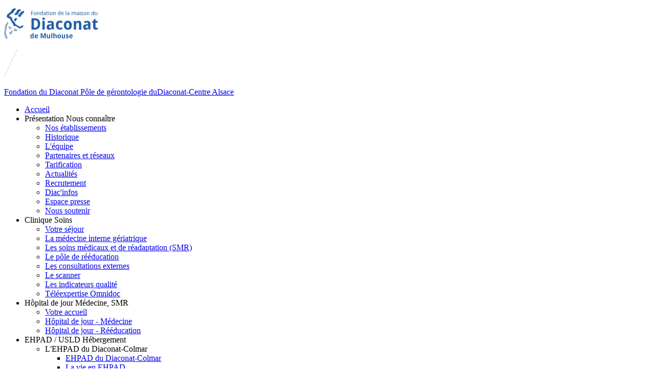

--- FILE ---
content_type: text/html; charset=utf-8
request_url: https://www.diaconat-colmar.fr/clinique-du-diaconat-colmar/le-sejour-en-clinique
body_size: 12145
content:
<!DOCTYPE html>
<html xmlns="http://www.w3.org/1999/xhtml" xml:lang="fr-fr" lang="fr-fr" dir="ltr">
<head>
	<meta charset="utf-8">
	    <meta name="viewport" content="width=device-width, initial-scale=1, shrink-to-fit=no">
	    
	    <link href="https://fonts.googleapis.com/css?family=Droid+Sans:400,400i,700,700i?display=swap" rel="stylesheet">
	    
	    
	    <base href="https://www.diaconat-colmar.fr/clinique-du-diaconat-colmar/le-sejour-en-clinique"/>
	<meta http-equiv="content-type" content="text/html; charset=utf-8"/>
	<title>Le séjour en clinique</title>
	<link type="text/css" rel="stylesheet" href="/cache/plg_system_rsseo/A.3670e5302c4162776d71a8235c242190.css.pagespeed.cf.1IhBiph6gh.css"/>
	<link href="https://www.diaconat-colmar.fr/rechercher?format=opensearch" rel="search" title="Valider Diaconat Colmar" type="application/opensearchdescription+xml"/>
	<script type="application/json" class="joomla-script-options new">{"fa_style_global":"far","csrf.token":"673788ca1ab8fed9d67005ad68dc6d5c","system.paths":{"root":"","base":""},"joomla.jtext":{"JS_OWLCAROUSEL_LEFT_AROW_TITLE":"Naviguer vers la gauche","JS_OWLCAROUSEL_RIGHT_AROW_TITLE":"Naviguer vers la droite","JS_READMORE_OPEN":"Lire la suite","JS_READMORE_CLOSE":"R\u00e9duire"}}</script>
	    
	<link rel="apple-touch-icon" sizes="180x180" href="/templates/ukoo/img/favicon/xapple-touch-icon.png.pagespeed.ic.qMtO5snBuz.webp">
	<link rel="icon" type="image/png" href="/templates/ukoo/img/favicon/xfavicon-32x32.png.pagespeed.ic.S8XLc7Sh5E.webp" sizes="32x32">
	<link rel="icon" type="image/png" href="/templates/ukoo/img/favicon/xfavicon-16x16.png.pagespeed.ic.QDtBitDAzx.webp" sizes="16x16">
	<link rel="manifest" href="/templates/ukoo/img/favicon/manifest.json">
	<link rel="mask-icon" href="/templates/ukoo/img/favicon/safari-pinned-tab.svg" color="#2498d0">
	<link rel="shortcut icon" href="/templates/ukoo/img/favicon/favicon.ico">
	<meta name="msapplication-config" content="/templates/ukoo/img/favicon/browserconfig.xml">
	<meta name="theme-color" content="#2498d0">
	            <noscript>
	        <style type="text/css">[data-aos]{opacity:1!important;transform:translate(0) scale(1)!important}</style>
	    </noscript>
	    
	    
	<script src="/cache/plg_system_rsseo/e3e524e06ef281f9c22720b0bc5c5edb.js" type="text/javascript"></script>
	<script>window.lazySizesConfig=window.lazySizesConfig||{};lazySizesConfig.preloadAfterLoad=true;(function(w,d,s,l,i){w[l]=w[l]||[];w[l].push({'gtm.start':new Date().getTime(),event:'gtm.js'});var f=d.getElementsByTagName(s)[0],j=d.createElement(s),dl=l!='dataLayer'?'&l='+l:'';j.async=true;j.src='https://www.googletagmanager.com/gtm.js?id='+i+dl;f.parentNode.insertBefore(j,f);})(window,document,'script','dataLayer','GTM-M8HKNT2');</script>
</head>
<body class="default -itemid-147 -not-logged -content -article fr-fr">

<noscript><iframe src="https://www.googletagmanager.com/ns.html?id=GTM-M8HKNT2" height="0" width="0" style="display:none;visibility:hidden"></iframe></noscript>

<div id="wrapper-all">
    <div id="header-wrapper" class="w-100">
        <header id="header">
            <div class="container-fluid">
                <div class="row flex-nowrap">
                    <div id="logo" class="col-auto py-3">
                        <a href="https://www.diaconat-colmar.fr/" title="Retour à l'accueil" class="d-md-flex align-items-center">
                            <div class="d-none d-md-flex">
                                <p class="mb-0"><img src="/templates/ukoo/img/svg/logo_fondation.svg" alt="Fondation de la maison du Diaconat de Mulhouse" width="183" height="60"></p>
                                <p class="mb-0"><img src="/templates/ukoo/img/svg/separator.svg" id="logo-separator" width="26" height="55" alt=""/></p>
                            </div>
                            <span class="d-block d-md-none text-secondary">
                                Fondation du <span>Diaconat</span>                            </span>
                            <span class="h3 mb-0">                                <span class=logo-surtitle>Pôle de gérontologie du</span>Diaconat-Centre Alsace                            </span>                        </a>
                    </div>
                                            <div id="main-menu-wrapper" class="d-none d-xxl-flex col-xxl mr-auto">
                            <nav id="main-menu" class="h-100 ml-auto">
    <ul class="nav menu h-100 sf-menu list-unstyled mb-0">
        <li class="item-101 default icon-home"><a href="/" class="icon-home">Accueil</a></li><li class="item-131 divider deeper parent "><span class="separator ">Présentation <span class="d-none d-xxl-block">Nous connaître</span></span>
<ul class="nav-child list-unstyled -level-1"><li class="item-132 "><a href="/presentation/nos-etablissements">Nos établissements</a></li><li class="item-133 "><a href="/presentation/historique">Historique</a></li><li class="item-134 "><a href="/presentation/l-equipe">L'équipe</a></li><li class="item-135 "><a href="/presentation/partenaires-et-reseau">Partenaires et réseaux</a></li><li class="item-918 "><a href="/presentation/tarification">Tarification</a></li><li class="item-136 "><a href="/presentation/actualites">Actualités</a></li><li class="item-137 "><a href="https://fondation-diaconat.recrutement-talents.fr/" target="_blank" rel="noopener noreferrer">Recrutement</a></li><li class="item-138 "><a href="https://www.fondation-diaconat.fr/presentation/diac-infos" target="_blank" rel="noopener noreferrer">Diac'infos</a></li><li class="item-139 "><a href="https://www.fondation-diaconat.fr/presentation/espace-presse" target="_blank" rel="noopener noreferrer">Espace presse</a></li><li class="item-140 "><a href="https://www.fondation-diaconat.fr/nous-soutenir" target="_blank" rel="noopener noreferrer">Nous soutenir</a></li></ul></li><li class="item-141 active divider deeper parent "><span class="separator ">Clinique <span class="d-none d-xxl-block">Soins</span></span>
<ul class="nav-child list-unstyled -level-1"><li class="item-147 current active "><a href="/clinique-du-diaconat-colmar/le-sejour-en-clinique">Votre séjour</a></li><li class="item-142 "><a href="/clinique-du-diaconat-colmar/la-medecine-interne-geriatrique">La médecine interne gériatrique</a></li><li class="item-143 "><a href="/clinique-du-diaconat-colmar/les-soins-medicaux-et-de-readaptation-smr">Les soins médicaux et de réadaptation (SMR)</a></li><li class="item-144 "><a href="/clinique-du-diaconat-colmar/le-pole-de-reeducation">Le pôle de rééducation</a></li><li class="item-146 "><a href="/clinique-du-diaconat-colmar/les-consultations-externes">Les consultations externes</a></li><li class="item-741 "><a href="/clinique-du-diaconat-colmar/scanner">Le scanner</a></li><li class="item-287 "><a href="/clinique-du-diaconat-colmar/indicateurs-qualite">Les indicateurs qualité</a></li><li class="item-757 "><a href="http://omnidoc.fr/diaconat-colmar" target="_blank" rel="noopener noreferrer">Téléexpertise Omnidoc</a></li></ul></li><li class="item-832 divider deeper parent "><span class="separator ">Hôpital de jour <span>Médecine, SMR</span></span>
<ul class="nav-child list-unstyled -level-1"><li class="item-145 "><a href="/hdj/l-hopital-de-jour-hdj">Votre accueil</a></li><li class="item-760 "><a href="/hdj/hdj-medecine">Hôpital de jour - Médecine</a></li><li class="item-759 "><a href="/hdj/hdj-smr">Hôpital de jour - Rééducation</a></li></ul></li><li class="item-152 divider deeper parent "><span class="separator ">EHPAD / USLD <span class="d-none d-xxl-block">Hébergement</span></span>
<ul class="nav-child list-unstyled -level-1"><li class="item-570 divider deeper parent "><span class="separator ">L'EHPAD du Diaconat-Colmar</span>
<ul class="nav-child list-unstyled -level-2"><li class="item-153 "><a href="/ehpad-usld/ehpad-du-diaconat-colmar/l-ehpad-du-diaconat-colmar">EHPAD du Diaconat-Colmar</a></li><li class="item-157 "><a href="/ehpad-usld/ehpad-du-diaconat-colmar/la-vie-en-ehpad">La vie en EHPAD</a></li><li class="item-156 "><a href="/ehpad-usld/ehpad-du-diaconat-colmar/les-conditions-d-admissions">Les conditions d'admissions</a></li><li class="item-780 "><a href="/ehpad-usld/ehpad-du-diaconat-colmar/nos-equipes">Nos équipes</a></li></ul></li><li class="item-572 divider deeper parent "><span class="separator ">L'EHPAD du Home du Florimont</span>
<ul class="nav-child list-unstyled -level-2"><li class="item-166 "><a href="/ehpad-usld/ehpad-hdf/l-ehpad-du-home-du-florimont">EHPAD du Home du Florimont</a></li><li class="item-168 "><a href="/ehpad-usld/ehpad-hdf/la-vie-au-home-du-florimont">La vie au Home du Florimont</a></li><li class="item-167 "><a href="/ehpad-usld/ehpad-hdf/les-conditions-d-admissions-hdf">Les conditions d'admissions</a></li><li class="item-781 "><a href="/ehpad-usld/ehpad-hdf/nos-equipes">Nos équipes</a></li></ul></li><li class="item-154 "><a href="/ehpad-usld/l-unite-de-soins-de-longue-duree-usld">L'unité de soins de longue durée (USLD)</a></li><li class="item-155 "><a href="/ehpad-usld/le-pole-d-activite-et-de-soins-adaptes-pasa">Le pôle d'activité et de soins adaptés (PASA)</a></li></ul></li><li class="item-569 "><a href="/crt">Domicile <span class="d-none d-xxl-block">C.R.T</span></a></li><li class="item-718 divider deeper parent "><span class="separator ">Qualité <span class="d-none d-xxl-block">Engagement</span></span>
<ul class="nav-child list-unstyled -level-1"><li class="item-735 "><a href="/qualite/certification">Certification médecine, SMR, USLD</a></li><li class="item-740 "><a href="/qualite/commissions-et-instances">Commissions et instances</a></li><li class="item-739 "><a href="/qualite/don-d-organes">Don d'organes</a></li><li class="item-737 "><a href="/qualite/droits-des-patients">Droits des patients</a></li><li class="item-734 "><a href="/qualite/developpement-durable">Développement durable</a></li><li class="item-738 "><a href="/qualite/politique-qualite">Politique qualité</a></li></ul></li><li class="item-175 "><a href="/contact-coordonnees">Contact <span class="d-none d-xxl-block">Coordonnées</span></a></li></ul>
</nav>

                        </div>
                                        <div id="header-toolbar" class="col col-xxl-auto mb-0 d-flex align-items-center justify-content-end">
                                                    <div class="module -mod-search -mod-93"><div class="content"><div class="btn-group">
    <a id="search-button" type="button" class="dropdown-toggle" data-toggle="dropdown" aria-haspopup="true" aria-expanded="false">
        <i class="far fa-search align-middle fa-lg text-secondary"></i>
    </a>
    <div id="dropdown-search" class="dropdown-menu dropdown-menu-right border-0 bg-transparent">
        <form action="/clinique-du-diaconat-colmar/le-sejour-en-clinique" method="post">
                                        <label class="sr-only">Rechercher sur le site...</label>
                <input name="searchword" id="mod-search-searchword-93" type="text" class="form-control" placeholder="Rechercher sur le site..." maxlength="200"/>
                
            <input type="hidden" name="task" value="search"/>
            <input type="hidden" name="option" value="com_search"/>
            <input type="hidden" name="Itemid" value="181"/>
        </form>
    </div>
</div>


</div></div><div class="module -mod-custom -mod-108"><div class="content"><p><a href="https://www.helloasso.com/associations/fondation-de-la-maison-du-diaconat-de-mulhouse/formulaires/1" id="btn-support" class="btn btn-primary btn-pink my-1 mr-2"> <img src="[data-uri]" srcset="/images/accueil/icon_support2x.png 2x" alt="Icône soutien"/> <span>Nous soutenir</span> </a></p></div></div>
                                                <div class="menu d-xxl-none ml-4">
                            <a href="#main-menu-mobile" class="d-block text-secondary" aria-label="Ouvrir le menu"><i class="far fa-bars fa-2x"></i></a>
                        </div>
                    </div>
                </div>
            </div>
        </header>
    </div>
    <div id="content-wrapper">
                    <div id="intro-wrapper" class="d-flex align-items-center align-items-lg-end position-relative -without-img">
                                <div id="intro" class="container position-relative py-5">
                    <div class="row">
                        <div class="col">
                                                            <div id="breadcrumbs-wrapper" class="d-none d-sm-block">
                                    
<nav aria-label="breadcrumb" class="mb-3">
    <ol itemscope itemtype="https://schema.org/BreadcrumbList" class="breadcrumb mb-0 ">
        
                        <li itemprop="itemListElement" itemscope itemtype="https://schema.org/ListItem" class="breadcrumb-item"><a itemprop="item" href="/"><span itemprop="name">Accueil</span></a>
                                        <meta itemprop="position" content="1">
                </li>
                            <li itemprop="itemListElement" itemscope itemtype="https://schema.org/ListItem" class="breadcrumb-item"><span itemprop="name">Clinique <span class="d-none">Soins</span></span>
                                        <meta itemprop="position" content="2">
                </li>
                            <li itemprop="itemListElement" itemscope itemtype="https://schema.org/ListItem" class="breadcrumb-item font-weight-bold active" aria-current="page"><span itemprop="name">Votre séjour</span>
                    <meta itemprop="position" content="3">
                </li>
                </ol>
</nav>

                                </div>
                                                    </div>
                    </div>
                </div>
            </div>
                        <div id="main-wrapper" class="py-4 py-lg-5">
            <div id="main" class="container">
                <div class="row">
                    <main class="col-12 col-lg-8 order-1">
                        
                                                
<div id="system-message-container">
	</div>

                        <section class="article">
            <header>
            <h1>Le séjour en clinique</h1>
                    </header>
    
    

    
    <div id="accordionFae" class="accordion">
<div class="card">
<div id="headingOne" class="card-header">
<h2 class="h4 mb-0"><a type="button" data-toggle="collapse" data-target="#collapseOne" aria-expanded="true" aria-controls="collapseOne">Les visites</a></h2>
</div>
<div id="collapseOne" class="collapse show" aria-labelledby="headingOne" data-parent="#accordionFae">
<div class="card-body">
<p>Les visites sont autorisées pendant un créneau horaire dédié : <strong>de 13h30 à 19h</strong>. L’entrée est libre d’accès aux visiteurs. Les enfants de tous âges sont autorisés à rendre visite à leurs proches.</p>
<ul>
<li>Selon la situation sanitaire, le port du masque peut être obligatoire dans l’enceinte de nos établissements (à partir de l'âge de 6 ans).</li>
<li>Nous vous invitons à réaliser une hygiène des mains dès l'arrivée dans l'établissement.</li>
</ul>
<p>Nous insistons sur le respect de ces mesures et savons compter sur vous pour leur bonne application.</p>
</div>
</div>
</div>
<div class="card">
<div id="headingTwo" class="card-header">
<h2 class="h4 mb-0"><a type="button" data-toggle="collapse" data-target="#collapseTwo" aria-expanded="false" aria-controls="collapseTwo">En pratique</a></h2>
</div>
<div id="collapseTwo" class="collapse" aria-labelledby="headingTwo" data-parent="#accordionFae">
<div class="card-body">
<h3 class="mt-4"><i class="far fa-bed mr-2"></i>Chambres</h3>
<p>Les chambres en régime commun comportent 2 lits et sont sans supplément. Vous pouvez opter pour une chambre individuelle (régime particulier) : elles sont attribuées en fonction des disponibilités moyennant un supplément (non pris en charge par l’assurance maladie mais peut être pris en charge par votre mutuelle en partie ou en totalité).</p>
<h3><i class="far fa-phone mr-2"></i>Téléphone</h3>
<p>Cette prestation payante se fait à votre demande auprès de l’accueil principal du lundi au vendredi de 7h30 à 12h15 puis de 13h à 18h30 moyennant un versement de 10€. Ce montant non restituable comprend 5€ de mise en service de la ligne ainsi que 5€ de crédit de communication.</p>
<h3 class="mt-4"><i class="far fa-tv mr-2"></i>Télévisions</h3>
<p>Cette prestation payante se fait à votre demande auprès de l’accueil principal du lundi au vendredi de 7h30 à 12h15 puis de 13h à 18h30. En dehors de ces périodes une ouverture temporaire pourra être effectuée. Si votre abonnement prend fin un samedi ou la veille d’un jour férié, pensez à le prolonger au préalable auprès de l’accueil principal. Les informations pratiques qui concernent l'établissement sont accessibles sur la télévision gratuitement. Demandez la télécommande au personnel soignant.</p>
<h3><i class="far fa-apple alt mr-2"></i>Distributeurs automatiques</h3>
<p>Un distributeur de boissons est situé dans la grande salle de restauration au rez-de-chaussée.</p>
<h3><i class="far fa-user friends mr-2"></i>Prestation accompagnant</h3>
<p>En concertation avec le cadre de santé du service, certains patients peuvent bénéficier de la présence d’une personne accompagnante pendant la nuit. Vous pouvez vous renseigner auprès du service des admissions pour connaitre les tarifs.</p>
</div>
</div>
</div>
<div class="card">
<div id="headingThree" class="card-header">
<h2 class="h4 mb-0"><a type="button" data-toggle="collapse" data-target="#collapseThree" aria-expanded="false" aria-controls="collapseThree">La liberté de culte</a></h2>
</div>
<div id="collapseThree" class="collapse" aria-labelledby="headingThree" data-parent="#accordionFae">
<div class="card-body">
<h3><i class="far fa-hands mr-2"></i>La liberté de culte</h3>
<p>Les patients sont libres de pratiquer leurs choix culturels. À cet effet, nous respectons les signes religieux, rites et pratiques.</p>
<h3 class="mt-4"><i class="far fa-users mr-2"></i>Les aumôneries</h3>
<p>Les aumôniers catholiques et protestants forment une équipe compétente et expérimentée à votre disposition dans le respect des besoins et des désirs de chacun : présence, écoute, accompagnement dans une recherche spirituelle et/ou religieuse, célébrations de rites religieux (prières, sacrements, célébrations…)</p>
<p>À tout moment, vous pouvez faire appel à l’un de ses membres en vous adressant à l’équipe soignante. N’hésitez pas à les contacter, ils sont là pour vous !</p>
<h3 class="mt-4"><i class="far fa-pray mr-2"></i>Les cultes</h3>
<p>Voici le calendrier des célébrations :</p>
<ul>
<ul>
<li>Messe tous les premiers jeudis à 14h.</li>
<li>Culte tous les derniers vendredis à 14h.</li>
</ul>
</ul>
</div>
</div>
</div>
<div class="card">
<div id="headingFour" class="card-header">
<h2 class="h4 mb-0"><a type="button" class="collapsed" data-toggle="collapse" data-target="#collapseFour" aria-expanded="false" aria-controls="collapseFour">La vie collective au quotidien</a></h2>
</div>
<div id="collapseFour" class="collapse" aria-labelledby="headingFour" data-parent="#accordionFae">
<div class="card-body">
<h3 class="mt-4"><i class="far fa-users mr-2"></i>Les espaces intérieurs et extérieurs</h3>
<p>Les espaces ont été conçus de manière à multiplier et diversifier les possibilités de rencontres. Ainsi les grandes pièces à vivre cohabitent avec des lieux plus intimes, favorisant les échanges de petits groupes.</p>
<p>De grands espaces extérieurs, jardins, terrasses, ont été aménagés afin de permettre aux résident de profiter de lieux de repos, de promenade ou d’exercices dans un cadre verdoyant et ce, dans les meilleures conditions de sécurité.</p>
<h3 class="mt-4"><i class="far fa-check mr-2"></i>Le respect de l’intimité</h3>
<p>Nous veillons à respecter l’intimité en :</p>
<ul>
<li>Limitant l’entrée dans espace privatif du résident sans son consentement par l’utilisation de clés ou de badges.</li>
<li>Aménageant les chambres doubles de manière à préserver le mieux possible l’intimité de chacun.</li>
<li>Veillant à respecter le droit à une correspondance orale et écrite en toute confidentialité.</li>
</ul>
<h3 class="mt-4"><i class="far fa-check mr-2"></i>La liberté d’aller et venir</h3>
<p>Notre volonté est de prendre en compte l’équilibre nécessaire entre obligations de sécurité et respect de la liberté des résidents.</p>
<p>Ainsi, nous mesurons avec le résident et ses proches les risques potentiels liés à sa liberté d’aller et venir et inscrivons cette réflexion dans le contrat de séjour.</p>
<h3 class="mt-4"><i class="far fa-mask mr-2"></i>La non-divulgation de votre présence</h3>
<p>Vous avez la possibilité, au moment de votre admission, de demander que votre hébergement revête un caractère privé en demandant la non-divulgation de votre présence dans l’établissement.</p>
<p>Dans le cas d’une telle demande, le nom n’apparaîtra pas sur la porte de votre chambre et l’ensemble du personnel soignant et administratif en sera informé.</p>
<h3 class="mt-4"><i class="far fa-shield mr-2"></i>Sécurité des personnes et des biens</h3>
<p>L’établissement et les lieux d’hébergement sont non-fumeurs. Il vous est demandé d’utiliser les espaces extérieurs réservés à cet effet.</p>
<p>En cas d’alerte incendie, il vous est demandé de respecter scrupuleusement les consignes données par le personnel.</p>
<h3 class="mt-4"><i class="far fa-check mr-2"></i>La protection des personnes et des biens</h3>
<p>Certaines personnes âgées entrant en institution présentent des déficiences générant des handicaps altérant l’autonomie physique et parfois psychique. La loi prévoit dans ces cas différentes mesures de protections. Ces mesures sont graduelles et vont de la sauvegarde de justice à la tutelle.</p>
<p>D’autre part, l’institution est amenée à recueillir le consentement du résident par la signature d'un contrat de séjour, lors de son admission. Ce consentement se veut sincère et éclairé dans une démarche bientraitance. Au cas où ce consentement ne pourrait être exprimé par le résident, du fait de sa dépendance, il devra être exprimé par le représentant légal, ou la personne désignée.</p>
<h3 class="mt-4"><i class="far fa-book-open mr-2"></i>Journal</h3>
<p>Le journal du jour (les DNA et l’Alsace) est en vente à l’accueil de l’établissement.</p>
<p>Vous avez également la possibilité de le faire suivre vos abonnements presse papier. Il sera nécessaire de procéder à votre changement d’adresse et le journal vous parviendra dans le service.</p>
<h3 class="mt-4"><i class="far fa-cut mr-2"></i>Le coiffeur</h3>
<p>L’établissement dispose d’un carnet d’adresses de coiffeurs. Plusieurs coiffeurs professionnels se déplacent sur site et exerce dans l’espace coiffure située au rez-de-chaussée. Les rendez-vous se prennent auprès de l’accueil.</p>
<p>Si votre coiffeur effectue des prestations à domicile, vous avez la possibilité de garder le vôtre. Nous vous demanderons d’informer au préalable l’accueil de l’établissement.</p>
<h3 class="mt-4"><i class="far fa-stethoscope mr-2"></i>Podologue</h3>
<p>Un podologue intervient une fois tous les quinze jours. Les rendez-vous sont pris auprès de l’assistante administrative (03 89 21 22 34 ou <span id="cloakad94259635f504fe495155aa12a00862">Cette adresse e-mail est protégée contre les robots spammeurs. Vous devez activer le JavaScript pour la visualiser.</span><script type='text/javascript'>document.getElementById('cloakad94259635f504fe495155aa12a00862').innerHTML='';var prefix='&#109;a'+'i&#108;'+'&#116;o';var path='hr'+'ef'+'=';var addyad94259635f504fe495155aa12a00862='s&#101;cr&#101;t&#97;r&#105;&#97;t.&#101;hp&#97;d'+'&#64;';addyad94259635f504fe495155aa12a00862=addyad94259635f504fe495155aa12a00862+'d&#105;&#97;c&#111;n&#97;t-m&#117;lh&#111;&#117;s&#101;'+'&#46;'+'fr';var addy_textad94259635f504fe495155aa12a00862='s&#101;cr&#101;t&#97;r&#105;&#97;t.&#101;hp&#97;d'+'&#64;'+'d&#105;&#97;c&#111;n&#97;t-m&#117;lh&#111;&#117;s&#101;'+'&#46;'+'fr';document.getElementById('cloakad94259635f504fe495155aa12a00862').innerHTML+='<a '+path+'\''+prefix+':'+addyad94259635f504fe495155aa12a00862+'\'>'+addy_textad94259635f504fe495155aa12a00862+'<\/a>';</script>).</p>
<h3 class="mt-4"><i class="far fa-tshirt mr-2"></i>Linge</h3>
<p>Le linge hôtelier (draps, serviettes de toilette…) nécessaire au séjour est fourni et entretenu par l’établissement. Aucun supplément n’est à prévoir, la prestation est incluse.</p>
<p>Le linge personnel doit quant à lui être régulièrement renouvelé. L’entretien de ces affaires peut être assuré par une société extérieure (cette prestation est payante), vous avez toutefois la possibilité de vous en occuper si vous le souhaitez.</p>
</div>
</div>
</div>
<div class="card">
<div id="headingFive" class="card-header">
<h2 class="h4 mb-0"><a type="button" class="collapsed" data-toggle="collapse" data-target="#collapseFive" aria-expanded="false" aria-controls="collapseFive">Hôtellerie</a></h2>
</div>
<div id="collapseFive" class="collapse" aria-labelledby="headingFive" data-parent="#accordionFae">
<div class="card-body">
<h3><i class="far fa-tshirt mr-2"></i>Le linge</h3>
<p>Composition minimum de votre garde-robe.</p>
<div class="row my-4 my-md-5">
<div class="col-md-6">
<h3 class="-title-decoration"><i class="far fa-female mr-2"></i>Madame</h3>
<ul class="my-3 my-md-4">
<li><strong>1</strong> veste ou manteau</li>
<li><strong>4</strong> robes, jupes et chemisiers ou pantalons</li>
<li><strong>2</strong> gilets</li>
<li><strong>3</strong> pulls</li>
<li><strong>6</strong> culottes</li>
<li><strong>5</strong> pyjamas ou Chemises de nuit</li>
<li><strong>1</strong> peignoir</li>
<li><strong>2</strong> robes de chambre (été, hiver)</li>
<li><strong>4</strong> tricots de corps (sauf Thermolactyl)</li>
<li><strong>7</strong> collants, mi-bas</li>
<li><strong>7</strong> gants de toilette</li>
<li><strong>1</strong> paire de chaussons</li>
<li><strong>2</strong> paires de chaussures (été, hiver)</li>
<li><strong>1</strong> valisette (en cas d'hospitalisation)</li>
</ul>
</div>
<div class="col-md-6">
<h3 class="-title-decoration"><i class="far fa-male mr-2"></i>Monsieur</h3>
<ul class="my-3 my-md-4">
<li><strong>1</strong> veste ou manteau</li>
<li><strong>4</strong> pantalons (hiver et été)</li>
<li><strong>4</strong> chemises ou polos</li>
<li><strong>2</strong> gilets</li>
<li><strong>2</strong> pulls</li>
<li><strong>6</strong> slips ou caleçons</li>
<li><strong>5</strong> pyjamas</li>
<li><strong>1</strong> peignoir</li>
<li><strong>4</strong> tricots de corps (sauf Thermolactyl)</li>
<li><strong>7</strong> paires de chaussettes</li>
<li><strong>7</strong> gants de toilette</li>
<li><strong>1</strong> paire de chaussons</li>
<li><strong>2</strong> paires de chaussures (été, hiver)</li>
<li><strong>1</strong> valisette (en cas d'hospitalisation)</li>
</ul>
</div>
</div>
<p>Le linge hôtelier (draps, serviettes de toilette…) nécessaire au séjour est fourni et entretenu par l’établissement. Aucun supplément n’est à prévoir, la prestation est incluse.</p>
<p>Le linge personnel doit quant à lui être régulièrement renouvelé. Le marquage de tous les vêtements et les affaires de toilettes est réalisé par le prestataire avec des produits résistants au lavage. L’entretien de ces affaires peut être assuré par une société extérieure (cette prestation est payante), vous avez toutefois la possibilité de vous en occuper si vous le souhaitez.</p>
<h3 class="mt-4"><i class="far fa-info-circle mr-2"></i>Conseils pour ne rien oublier dans votre trousse de toilette :</h3>
<ul class="-list-cut my-3 my-md-4">
<li><strong>1</strong> brosse à cheveux</li>
<li><strong>1</strong> peigne</li>
<li><strong>1</strong> savon</li>
<li><strong>1</strong> shampoing</li>
<li><strong>1</strong> gel douche</li>
<li><strong>1</strong> brosse à dents</li>
<li><strong>1</strong> dentifrice</li>
<li><strong>1</strong> lait pour le corps</li>
<li><strong>1</strong> coupe-ongles</li>
<li><strong>1</strong> sèche-cheveux pour les dames</li>
<li><strong>1</strong> matériel de rasage pour les messieurs.</li>
</ul>
<h3 class="mt-4"><i class="far fa-utensils mr-2"></i>Les repas</h3>
<p>Le petit déjeuner est servi à partir de 7 heures, en chambre ou au restaurant. Les repas sont servis dans le restaurant</p>
<ul>
<li>Le déjeuner est servi à partir de 11h30</li>
<li>Le dîner est servi à partir de 17h45</li>
</ul>
<p>Les menus de la semaine sont affichés dans chaque service. Un plat de substitution est prévu si le menu proposé ne devait pas convenir.</p>
<p>Un membre de la famille ou un proche a la possibilité de partager un moment de convivialité avec le patient autour d’un repas. Pour ce faire, l’accompagnant doit s’acquitter du montant de la prestation auprès du standard de l’établissement et donner à l’infirmière de l’unité le ticket de réservation la veille du jour de la prestation. Les repas des invités seront servis dans la salle à manger dans la mesure des places disponibles.</p>
</div>
</div>
</div>
</div> 
    

    
    </section>
                                                
                    </main>
                                            <aside id="aside" class="col col-lg-4 order-2 mt-4 mt-lg-0">
                            <div class="module -mod-menu -mod-104"><h3 class="module-title h3 -title-decoration">Naviguer dans cette rubrique</h3></div><div class="module -mod-custom -mod-110 -primary"><h3 class="module-title h3 -title-decoration">Livret d'accueil du patient</h3><div class="content"><p>Nous vous invitons à consulter en ligne votre livret d'accueil.</p>
<p class="mb-0"><a href="/images/pdf/livret_daccueil_DC_patients.pdf"><i class="far fa-plus mr-2"></i>&nbsp;Livret d'accueil du patient</a></p></div></div>
                        </aside>
                                    </div>
            </div>
        </div>
            </div>
    <footer id="footer">
        <div class="container">
                            <div class="module -mod-diaconat-network -mod-94"><div class="content">
<div class="row justify-content-center">
    <div class="col-md-6 col-lg mb-3 mb-lg-0">
        <p class="mb-0">
            <a class="btn btn-lg btn-outline-light d-flex justify-content-between align-items-center -no-svg" href="https://www.fondation-diaconat.fr/" target="_blank" rel="noopener">La Fondation du Diaconat                <i class="far fa-angle-right"></i></a>
        </p>
    </div>
    <div class="col-md-6 col-lg mb-3 mb-lg-0">
        <label class="sr-only">Établissements de la Fondation</label>
        <select class="custom-select custom-select-lg" onchange="window.open(this.value);">
            <option disabled selected>Établissements de la Fondation<i class="fas fa-caret-down"></i></option>
                            <option value="https://www.association-appuis.fr/">AppuiSolidarités</option>
                            <option value="https://www.diaconat-colmar.fr/crt">Centre de Ressources Territorial (CRT)</option>
                            <option value="https://www.diaconat-mulhouse.fr">Clinique du Diaconat-Roosevelt</option>
                            <option value="https://www.diaconat-mulhouse.fr">Clinique du Diaconat-Fonderie</option>
                            <option value="https://www.stjean-sentheim.fr">CSMR Saint-Jean</option>
                            <option value="https://www.chateau-walk.fr">Château Walk</option>
                            <option value="/domisoins">Domisoins Vieux-Thann</option>
                            <option value="/domisoins">Domisoins Guebwiller</option>
                            <option value="/ehpad-les-chevrets">EHPAD Les Chevrets</option>
                            <option value="http://www.les-violettes.fr/">EHPAD Les Violettes</option>
                            <option value="https://www.lesmolenes.fr/">EHPAD Les Molènes</option>
                            <option value="https://www.diaconat-colmar.fr/ehpad-usld/ehpad-nda/presentation-ehpad-nda">EHPAD Notre Dame des Apôtres</option>
                            <option value="https://www.foyer-adolescent.fr">Foyer d’Actions Educatives</option>
                            <option value="https://www.diaconat-colmar.fr/ehpad-usld/ehpad-hdf/l-ehpad-du-home-du-florimont">Home du Florimont</option>
                            <option value="https://www.hopital-schweitzer.fr">Hôpital Schweitzer</option>
                            <option value="https://www.diaconat-formation.fr/lieux-formation/ingwiller/">Institut de formation du Neuenberg</option>
                            <option value="https://www.diaconat-formation.fr/lieux-formation/colmar/">Institut de formation du Diaconat Centre-Alsace</option>
                            <option value="https://www.diaconat-formation.fr/lieux-formation/altkirch/">Institut de formation du Diaconat-Altkirch </option>
                            <option value="https://www.diaconat-formation.fr/lieux-formation/mulhouse/">Institut de formation du Diaconat-Roosevelt</option>
                            <option value="https://www.diaconat-formation.fr/lieux-formation/saint-louis/">Institut de formation du Diaconat-Saint-Louis </option>
                            <option value="https://www.diaconat-formation.fr/devenir-ide/ifsi-mulhouse/">Institut de formation en soins infirmiers</option>
                            <option value="https://www.diaconat-laboratoire.fr/laboratoires-roosevelt-fonderie/diaconat-roosevelt">Laboratoire de biologie médicale du Diaconat-Roosevelt</option>
                            <option value="https://www.diaconat-laboratoire.fr/laboratoires-roosevelt-fonderie/diaconat-fonderie">Laboratoire de biologie médicale du Diaconat-Fonderie</option>
                            <option value="https://www.diaconat-laboratoire.fr/laboratoires-roosevelt-fonderie/labo-has">Laboratoire de l'hôpital Schweitzer</option>
                            <option value="https://www.neuenberg.fr/">Le Neuenberg</option>
                            <option value="https://www.maternite-schweitzer.com/">Maternité de l'hôpital Schweitzer</option>
                            <option value="https://www.maternite-fonderie.com/">Maternité Diaconat-Fonderie</option>
                            <option value="/mecs-villa-des-roses">MECS Villa des Roses</option>
                            <option value="https://www.fondation-diaconat.fr/pole-solidarites-adultes-et-familles">Pôle Solidarités Adultes et Familles</option>
                            <option value="https://www.st-joseph-giromagny.fr/">Résidence Saint Joseph</option>
                            <option value="https://www.diaconat-social.fr/samna-haguenau-2/samna-haguenau/missions-objectifs">SAMNA JM.D’Aubigné</option>
                            <option value="https://www.diaconat-social.fr/samna-haguenau-2/samna-strasbourg/missions-objectifs">SAMNA A.Hautval</option>
                            <option value="https://www.diaconat-usicar.fr/">Unité de Suivi des Insuffisants Cardiaques (USICAR)</option>
                    </select>
    </div>
    <div class="col-md-6 col-lg">
        <label class="sr-only">Établissements partenaires</label>
        <select class="custom-select custom-select-lg" onchange="window.open(this.value);">
            <option disabled selected>Établissements partenaires<i class="fas fa-caret-down"></i></option>
                            <option value="https://www.lairemomes.fr">Aire Mômes</option>
                            <option value="http://www.alsaseniors.fr">Alsa’Seniors</option>
                            <option value="https://www.aphvn.fr">APH Vosges du Nord</option>
                            <option value="https://www.asad.alsace/">Association de Soins et d'Aide à Domicile (ASAD)</option>
                            <option value="https://www.diaconat-mulhouse.fr/centre-de-soins-non-programmes-csnp/">Centre de Soins Non-Programmés (CSNP)</option>
                            <option value="https://www.lavoisier-brustlein.org">CSC Lavoisier-Brustlein</option>
                            <option value="https://www.fondation-diaconat.fr/poles/pole/politique-de-partenariats">Clinique Européenne de Casablanca</option>
                            <option value="https://www.fondation-diaconat.fr/poles/pole/politique-de-partenariats">Crèche de la Porte Haute</option>
                            <option value="https://pourvous.croix-rouge.fr/centre-de-sante-infirmier-de-drulingen">Croix Rouge Française – Centre de soins infirmiers de Drulingen</option>
                            <option value="https://pourvous.croix-rouge.fr/service-de-soins-infirmiers-domicile-de-drulingen">Croix Rouge Française – SSIAD de Drulingen</option>
                            <option value="https://pourvous.croix-rouge.fr/service-de-soins-infirmiers-domicile-du-bas-rhin-antenne-de-barr">Croix Rouge Française – SSIAD de Gertwiller (antenne de Barr)</option>
                            <option value="https://www.diaverum.com/fr-FR/Clinic-container/France/Mulhouse/Centre-de-Dialyse-Diaverum-Mulhouse/">DIAVERUM</option>
                            <option value="https://foyer-duparc.fr/">EHPAD Le Foyer du parc</option>
                            <option value="https://ehpad-missionsafricaines.fr/">EHPAD Missions Africaines</option>
                            <option value="https://www.hochstatt.fr/-uvre-schyrr.htm">EHPAD Œuvre Schyrr</option>
                            <option value="http://www.pere-faller.fr/">EHPAD Père Faller</option>
                            <option value="http://www.lesequoia.fr/accueil.php">EHPAD Le Séquoia</option>
                            <option value="https://www.fondation-diaconat.fr/ehpad-le-petit-chateau">EHPAD Le Petit Château</option>
                            <option value="https://www.fondation-diaconat.fr/ehpad-les-magnolias">EHPAD Les Magnolias</option>
                            <option value="https://www.fondation-dollfus.fr/">Fondation Jean Dollfus</option>
                            <option value="https://www.fondation-saint-francois.com">Fondation Saint-François</option>
                            <option value="http://www.glaubitz.fr/association/etablissements/hopital-saint-vincent.html">Hôpital Saint-Vincent</option>
                            <option value="http://www.alsace-had.fr/notre-reseau/les-etablissements/had-mulhouse/mulhouse-presentation.html">Hospitalisation à Domicile Sud Alsace (HAD)</option>
                            <option value="https://ouilab.com/">Ouilab</option>
                            <option value="https://www.fondation-diaconat.fr/poles/pole/politique-de-partenariats">Résidence Autonomie Les Cygnes</option>
                            <option value="https://www.residence-saint-gilles.fr/">Résidence Saint-Gilles</option>
                            <option value="http://www.sosmedecins-mulhouse.fr/">SOS Médecins</option>
                    </select>
    </div>
</div></div></div>
                        <div class="row text-center">
                <div id="footer-legals" class="col-12 col-md-9 text-md-left mb-2 mb-md-0">
                    <p class="mb-0 font-weight-bold">Établissement à but non lucratif reconnu d’utilité publique par décret impérial du 14 juillet 1865</p>
                    <p class="mb-0 d-md-inline-block">
                        Copyright &copy; 2026 www.diaconat-colmar.fr                    </p>
                    <ul class="list-unstyled list-inline d-md-inline-block mb-0 ">
	<li class="list-inline-item mr-0 item-177"><a href="/mentions-legales">Mentions légales</a></li><li class="list-inline-item mr-0 item-178"><a href="/politique-de-confidentialite">Politique de confidentialité</a></li><li class="list-inline-item mr-0 item-179"><a href="/consentement-aux-cookies">Consentement aux cookies</a></li><li class="list-inline-item mr-0 item-180"><a href="/plan-du-site">Plan du site</a></li><li class="list-inline-item mr-0 item-568"><a href="/alsaseniors">Alsa'Seniors</a></li><li class="list-inline-item mr-0 item-694"><a href="/assistante-sociale">Assistante sociale</a></li></ul>
                </div>
                <p id="footer-creator" class="col-12 col-md-3 text-md-right mb-0 align-self-center">
                    Création                    <a aria-label="Ukoo" href="http://www.ukoo.fr" class="text-body">
                        <svg class="svg-icon -svg-logo-ukoo align-middle">
                            <use xlink:href="/templates/ukoo/img/sprite.svg#svg-logo_ukoo"></use>
                        </svg>
                    </a>
                </p>
            </div>
        </div>
    </footer>
    
        
        <script>var scrollDiv=document.createElement("div");scrollDiv.className="scrollbar-measure";document.body.appendChild(scrollDiv);var scrollbarWidth=scrollDiv.offsetWidth-scrollDiv.clientWidth;document.documentElement.style.setProperty('--scrollbar-width',scrollbarWidth+'px');document.body.removeChild(scrollDiv);</script>
    
                <script defer async src="/templates/ukoo/js/vendors/fontawesome/regular.min.js.pagespeed.jm.X-2j_PPAkG.js"></script>
                        <script defer async src="/templates/ukoo/js/vendors/fontawesome/brands.min.js.pagespeed.jm.-sOKcgSmyX.js"></script>
        <script defer async src="/templates/ukoo/js/vendors/fontawesome/fontawesome.min.js.pagespeed.jm.T5uw7rYl3C.js"></script>
    

    <script>window.axeptioSettings={clientId:"62038faba837bcd2988d3934",cookiesVersion:"diaconat-colmar-fr",};(function(d,s){var t=d.getElementsByTagName(s)[0],e=d.createElement(s);e.async=true;e.src="//static.axept.io/sdk.js";t.parentNode.insertBefore(e,t);})(document,"script");</script>
</div>
</body>
</html>

--- FILE ---
content_type: text/plain
request_url: https://www.google-analytics.com/j/collect?v=1&_v=j102&a=2091109200&t=pageview&_s=1&dl=https%3A%2F%2Fwww.diaconat-colmar.fr%2Fclinique-du-diaconat-colmar%2Fle-sejour-en-clinique&ul=en-us%40posix&dt=Le%20s%C3%A9jour%20en%20clinique&sr=1280x720&vp=1280x720&_u=YEBAAAABAAAAAC~&jid=1201155406&gjid=510709066&cid=1083789937.1768614377&tid=UA-202325123-1&_gid=340297017.1768614377&_r=1&_slc=1&gtm=45He61e1n81M8HKNT2v848453738za200zd848453738&gcd=13l3l3l3l1l1&dma=0&tag_exp=103116026~103200004~104527907~104528500~104684208~104684211~105391253~115938465~115938469~117041587&z=1426195230
body_size: -452
content:
2,cG-Y3CSH7J64T

--- FILE ---
content_type: image/svg+xml
request_url: https://www.diaconat-colmar.fr/templates/ukoo/img/svg/separator.svg
body_size: 43
content:
<svg xmlns="http://www.w3.org/2000/svg" width="26.263" height="54.801" viewBox="0 0 26.263 54.801"><path id="Ligne_3" data-name="Ligne 3" fill="none" stroke="#d1d1d1" stroke-width="1" d="M25.81.211L.453 54.589"/></svg>

--- FILE ---
content_type: image/svg+xml
request_url: https://www.diaconat-colmar.fr/templates/ukoo/img/sprite.svg
body_size: 515
content:
<svg viewBox="0 0 100 100" xmlns="http://www.w3.org/2000/svg" display="none"><symbol viewBox="0 0 100 28.4" id="svg-logo_ukoo"><path d="M31.1 14.2c-.3-.3-.3-.7 0-1L44.5.9c.1-.1 0-.1 0-.2l-.1-.1h-6.2s-.1 0-.1.1L26.5 11.4a3.65 3.65 0 000 4.8l11.3 11.4H44c.1 0 .1-.1.1-.1v-.2l-13-13.1zM57.4 0c-4.6 0-8.2 1.2-10.5 3.6-2.3 2.4-3.5 5.9-3.5 10.6 0 9.3 4.5 14.2 13 14.2 4.6 0 8.1-1.2 10.4-3.6 2.3-2.4 3.5-5.9 3.5-10.6s-1-8.2-3.2-10.6C64.9 1.2 61.7 0 57.4 0zm-.6 24c-5.2 0-7.7-3.2-7.7-9.8 0-6.5 2.6-9.7 8-9.7 5.2 0 7.7 3.2 7.7 9.7-.1 6.5-2.7 9.8-8 9.8zM99.7.5H82.3c-.1 0-.1.1-.1.1s0 .1.1.1c1.9.9 4.5 2.2 6.5 3.7.1.1.3.2.5.2h5c.4 0 .7.3.7.7v4.6c0 .1.1.3.1.4 1.7 2 2.8 4 3.8 5.8.2.4.4.8.6 1.1 0 .1.1.1.1.1s.1 0 .1-.1V.9c.3-.3.1-.4 0-.4zm-.8 21.6c-1-2.2-2.2-4.3-3.6-6.2-.1-.1-.2-.1-.2-.1s-.1 0-.1.2c-.4 5.4-3.1 8-7.9 8-5.2 0-7.7-3.2-7.7-9.8 0-4.5 1.2-7.4 3.8-8.8l.4-.2c.2-.1.2-.3 0-.4-.8-.5-2.9-1.7-4.6-2.4-.2-.1-.7.3-.7.3-.4.3-.7.6-1.1.9-2.3 2.4-3.5 5.9-3.5 10.6 0 9.3 4.5 14.2 13 14.2 4.6 0 8.1-1.2 10.4-3.6.7-.7 1.3-1.6 1.8-2.5.1-.1.1-.2 0-.2zM24.8.6H20c-.1 0-.2.1-.2.2v16.5c0 2.2-.5 3.7-1.5 4.8-1.1 1.2-3.1 1.6-5.6 1.6h-.4c-2.6 0-4.5-.4-5.6-1.6-1-1.1-1.5-2.6-1.5-4.8V.7c0-.1-.1-.2-.2-.2H.2C.1.6 0 .6 0 .7v16.4c0 3.7 1 6.6 2.9 8.4 1.9 1.9 5 2.8 9.4 2.8h.4c4.4 0 7.5-1 9.4-2.8 1.9-1.9 2.9-4.7 2.9-8.4V.7c-.1-.1-.1-.1-.2-.1z"/></symbol></svg>

--- FILE ---
content_type: image/svg+xml
request_url: https://www.diaconat-colmar.fr/templates/ukoo/img/svg/logo_fondation.svg
body_size: 4115
content:
<svg version="1.1" id="Calque_1" xmlns="http://www.w3.org/2000/svg" x="0" y="0" viewBox="0 0 216.7 71" xml:space="preserve"><path d="M27.4 1.6c-.6 3.7-5.5 3.4-5.2 8-3 3-7.9 4.1-10.3 7.6 0 2.3 3 1.9 4.7 2.7 1.9 2 1.9 6.4 3.8 8.9.8 1.1 2.5 2.1 3.8 3.6 1.4 1.7 2.1 4.3 2.8 4.9 1 .9 8.4 5.3 9.4 5.3 3.7.3 4.7-3.3 8-3.1.9 4.6-4.2 7.3-9.9 7.1-2.2-2.9-5.1-3.1-8-5.8-1.4.1-1.7 1.4-3.8.9-1.9-6.8-7.1-10.5-8.9-17.4-3.7-1.1-6.9-1.7-7.5-4.9-1.4-7.4 11-8.8 11.3-15.6 1.9-1.6 7-5.6 9.8-2.2zm1 8.5c-1 1.4-4.1.9-4.2 3.1 0 1.4 1 1.7 1.4 2.7 4.2.4 5.9-1.5 8-3.1-1.1-5.6 4.5-5 5.6-8.5-3.3-4.5-11.1.1-10.8 5.8zm3.7 7.1c.6 1.6 2.2 2.4 3.8 3.1 3.2.6 3.4-3.7 5.6-6.2 2.2-2.6 7.1-3.6 3.8-7.6-7.7.4-8.9 7-13.2 10.7zm-6.5 12.9c3.1.2 4.4-5.8 3.3-8-4.3.1-8.2 7.7-3.3 8z" fill-rule="evenodd" clip-rule="evenodd" fill="#2560a6"/><path d="M7.7 31.4c4.1 2.9.1 8.5-1.5 11.1 1.1 4.3-1.5 7.8-1.8 11.1-.8 7.5 3.3 11.6 4 16.9-5 2-8.1-6.6-8.4-12.9-.2-3.8 1.6-6.5 1.8-9.8.1-1.5-.6-3.1-.4-4.5.9-5 4.6-9.1 6.3-11.9zm9.9 13.9c-2.7-1.2-3.8-3.8-8-3.6-.2 5.2 6.2 10.7 8 3.6zm5.1 7.5c2.6.9 4.7-.3 8 0v-3.1c-2.8-.6-4.5-2.3-7.5-2.7-.7 1.9-.7 4.2-.5 5.8zm-11.2 3.1c-.5 3.7 2 4.6 5.6 4.5 1.3-2.2 2-4.9 3.3-7.1-1.1-.6-1.6-1.8-3.8-1.3 0 3.6-2.9 3.2-5.1 3.9z" fill="#92afd2"/><path d="M115 16h-1.2V9h.9l.2.9h.1c.1-.2.2-.3.4-.5s.3-.2.5-.3c.2-.1.4-.2.6-.2.2 0 .4-.1.6-.1.8 0 1.4.2 1.7.6.4.4.6 1.1.6 1.9V16h-1.2v-4.5c0-.5-.1-1-.3-1.2-.2-.3-.6-.4-1-.4-.3 0-.6.1-.9.2-.2.1-.4.3-.6.5-.1.2-.2.5-.3.8-.1.3-.1.7-.1 1.1V16zm-20.6 8.3c0-.5-.1-.9-.2-1.3-.2-.3-.4-.6-.6-.8-.3-.2-.6-.4-.9-.4-.4-.1-.7-.1-1.1-.1-.4 0-.8 0-1.2.1-.4.1-.7.2-1 .4-.3.2-.5.5-.6.8-.2.3-.2.8-.2 1.3s.1.9.2 1.3c.2.3.4.6.6.8.3.2.6.4 1 .4.4.1.8.1 1.2.1.4 0 .8 0 1.1-.1.4-.1.7-.2.9-.4.3-.2.5-.5.6-.8.1-.4.2-.8.2-1.3zm-5.8 25.2h5.5V29.4h-5.5v20.1zM103 16h1.2V9H103v7zm.6-8.2c.2 0 .3-.1.5-.2s.2-.3.2-.5c0-.1 0-.2-.1-.3 0-.1-.1-.2-.1-.2-.1-.1-.1-.1-.2-.1h-.3c-.2 0-.4.1-.5.2s-.2.3-.2.6c0 .2.1.4.2.6.2-.1.3-.1.5-.1zm2.6 6.2c-.2-.5-.2-1-.2-1.5 0-.6.1-1.1.2-1.5.1-.4.3-.8.6-1.1.3-.3.6-.5 1-.7.4-.2.8-.2 1.3-.2.4 0 .8.1 1.2.2.4.2.7.4 1 .7.3.3.5.7.6 1.1.2.4.2 1 .2 1.5 0 .6-.1 1.1-.2 1.5-.1.5-.3.8-.6 1.1-.3.3-.6.5-1 .7-.4.2-.8.2-1.3.2-.4 0-.8-.1-1.2-.2-.4-.2-.7-.4-1-.7-.2-.3-.4-.6-.6-1.1zm1-1.5c0 .9.1 1.5.4 2 .3.4.8.7 1.4.7.7 0 1.1-.2 1.4-.7.3-.4.4-1.1.4-2 0-.9-.1-1.5-.4-2-.3-.4-.8-.7-1.4-.7-.7 0-1.1.2-1.4.7-.3.4-.4 1.1-.4 2zm68.4-4.7c.2 0 .3-.1.5-.2s.2-.3.2-.5c0-.1 0-.2-.1-.3 0-.1-.1-.2-.1-.2-.1-.1-.1-.1-.2-.1h-.3c-.2 0-.4.1-.5.2s-.1.2-.1.4.1.4.2.6c.1.1.3.1.4.1zm8.5 6.2c-.2-.5-.2-1-.2-1.5 0-.6.1-1.1.2-1.5.1-.4.3-.8.6-1.1.3-.3.6-.5 1-.7.4-.2.8-.2 1.3-.2.4 0 .8.1 1.2.2.4.2.7.4 1 .7.3.3.5.7.6 1.1.2.4.2 1 .2 1.5 0 .6-.1 1.1-.2 1.5-.1.5-.3.8-.6 1.1-.3.3-.6.5-1 .7-.4.2-.8.2-1.3.2-.4 0-.8-.1-1.2-.2-.4-.2-.7-.4-1-.7-.2-.3-.4-.6-.6-1.1zm1-1.5c0 .9.1 1.5.4 2 .3.4.8.7 1.4.7.7 0 1.1-.2 1.4-.7.3-.4.4-1.1.4-2 0-.9-.1-1.5-.4-2-.3-.4-.8-.7-1.4-.7-.7 0-1.1.2-1.4.7-.3.4-.4 1.1-.4 2zm7.8-.1c0-.4 0-.8.1-1.1.1-.3.2-.6.3-.8.1-.2.3-.4.6-.5.2-.1.5-.2.9-.2.5 0 .8.1 1 .4.2.3.3.7.3 1.2V16h1.2v-4.6c0-.9-.2-1.5-.6-1.9-.4-.4-1-.6-1.7-.6-.2 0-.4 0-.6.1-.2 0-.4.1-.6.2-.2.1-.3.2-.5.3s-.3.3-.4.5h-.1l-.1-1h-.9v7h1.2v-3.6zm18.1 3.1c.2.2.4.4.7.5s.6.1 1 .1c.2 0 .4 0 .6-.1.2 0 .4-.1.6-.2.2-.1.3-.2.5-.3s.3-.3.4-.5h.1l.1 1h.9V9h-1.2v3.6c0 .4 0 .8-.1 1.1-.1.3-.2.6-.3.8-.1.2-.3.4-.6.5-.2.1-.5.2-.9.2-.5 0-.8-.1-1-.4-.2-.3-.3-.7-.3-1.2V9h-1.2v4.6c0 .4 0 .8.1 1.1.2.3.4.6.6.8zm-35.9.5h1.2V9h-1.2v7zm-29.2-1.1c-.1-.3-.2-.6-.2-.9 0-.7.2-1.2.7-1.6.5-.4 1.2-.6 2.2-.6h1.2v-.4c0-.3 0-.5-.1-.7-.1-.2-.2-.3-.3-.5-.1-.1-.3-.2-.4-.3-.2-.1-.4-.1-.6-.1-.4 0-.7.1-1 .2-.3.1-.6.2-.9.4l-.4-.9c.3-.2.7-.3 1-.4.4-.1.8-.2 1.2-.2.4 0 .8 0 1.1.1.3.1.6.2.8.4.2.2.4.4.5.7.1.3.2.6.2 1.1V16h-.8l-.2-1h-.1c-.1.2-.3.4-.4.5-.1.1-.3.3-.5.3-.2.1-.3.2-.6.2-.2 0-.4.1-.7.1-.3 0-.6 0-.8-.1-.2-.1-.5-.2-.6-.4-.1-.2-.2-.4-.3-.7zm1-.9c0 .4.1.7.3.9.2.2.5.3.8.3.3 0 .5 0 .7-.1.2-.1.4-.2.6-.4.2-.2.3-.4.4-.6.1-.2.1-.5.1-.9v-.6h-.9c-.4 0-.7.1-1 .1-.3.1-.5.2-.6.3-.2.1-.3.3-.3.4 0 .2-.1.4-.1.6zm-14.5.1c-.2-.4-.2-1-.2-1.5 0-.6.1-1.1.2-1.5.1-.5.3-.8.6-1.2s.6-.6.9-.7c.4-.2.7-.2 1.2-.2.4 0 .8.1 1.1.2s.6.4.9.6c.2.3.4.6.5 1 .1.4.2.8.2 1.3v.7h-4.4c0 .8.2 1.4.5 1.8.3.4.8.6 1.4.6h.6c.2 0 .4-.1.5-.1.2 0 .3-.1.5-.2s.3-.1.5-.2v1c-.2.1-.3.2-.5.2-.2.1-.3.1-.5.1s-.3.1-.5.1h-.6c-.5 0-.9-.1-1.3-.2-.4-.2-.7-.4-1-.7-.3-.3-.5-.7-.6-1.1zm1-2.3h3.1c0-.3 0-.6-.1-.8-.1-.2-.1-.4-.3-.6-.1-.2-.3-.3-.5-.4-.2-.1-.4-.1-.7-.1-.5 0-.9.2-1.1.5-.2.3-.4.7-.4 1.4zm34.4 3.1c-.1-.3-.2-.6-.2-.9 0-.7.2-1.2.7-1.6.5-.4 1.2-.6 2.2-.6h1.2v-.4c0-.3 0-.5-.1-.7-.1-.2-.2-.3-.3-.5-.1-.1-.3-.2-.4-.3-.2-.1-.4-.1-.6-.1-.4 0-.7.1-1 .2-.3.1-.6.2-.9.4l-.4-.9c.3-.2.7-.3 1-.4.4-.1.8-.2 1.2-.2.4 0 .8 0 1.1.1.3.1.6.2.8.4.2.2.4.4.5.7.1.3.2.6.2 1.1V16h-.8l-.2-1h-.1c-.1.2-.3.4-.4.5-.1.1-.3.3-.5.3-.2.1-.3.2-.6.2-.2 0-.4.1-.7.1-.3 0-.6 0-.8-.1-.2-.1-.5-.2-.6-.4-.1-.2-.2-.4-.3-.7zm1-.9c0 .4.1.7.3.9.2.2.5.3.8.3.3 0 .5 0 .7-.1.2-.1.4-.2.6-.4.2-.2.3-.4.4-.6.1-.2.1-.5.1-.9v-.6h-.9c-.4 0-.7.1-1 .1-.3.1-.5.2-.6.3-.2.1-.3.3-.3.4 0 .2-.1.4-.1.6zM139 43.9c-.5-1.3-.7-2.8-.7-4.5 0-1.7.2-3.1.6-4.4.4-1.3 1-2.4 1.8-3.3.8-.9 1.8-1.5 2.9-2 1.1-.5 2.4-.7 3.9-.7 1.3 0 2.6.2 3.7.7 1.1.5 2.1 1.1 2.9 2 .8.9 1.4 2 1.9 3.3.5 1.3.7 2.8.7 4.4 0 1.7-.2 3.2-.6 4.5-.4 1.3-1 2.4-1.8 3.3-.8.9-1.8 1.6-2.9 2-1.1.5-2.4.7-3.9.7-1.3 0-2.6-.2-3.7-.7-1.1-.5-2.1-1.1-2.9-2-.8-.9-1.5-2-1.9-3.3zm4.9-4.4c0 2 .3 3.5.8 4.5.6 1 1.5 1.5 2.7 1.5 1.3 0 2.2-.5 2.7-1.5.6-1 .8-2.5.8-4.5s-.3-3.5-.8-4.5c-.6-1-1.5-1.5-2.8-1.5-1.3 0-2.2.5-2.7 1.5-.4 1-.7 2.5-.7 4.5zm-19.2-25.4c-.1-.4-.2-1-.2-1.6 0-.6.1-1.1.2-1.6s.3-.8.5-1.1c.2-.3.5-.5.8-.7.3-.2.7-.2 1.1-.2.2 0 .5 0 .7.1.2.1.4.1.5.2.2.1.3.2.4.3.1.1.2.3.3.4h.1V6.1h1.2V16h-.9l-.2-.9h-.1c-.1.1-.2.3-.3.4-.1.1-.3.2-.4.3-.2.1-.3.2-.5.2-.2.1-.4.1-.7.1-.4 0-.8-.1-1.1-.2-.3-.2-.6-.4-.8-.7-.3-.3-.5-.7-.6-1.1zm1-1.6c0 .9.1 1.5.4 2 .3.4.7.7 1.3.7.3 0 .6 0 .8-.1.2-.1.4-.2.5-.4.1-.2.2-.4.3-.7.1-.3.1-.6.1-1v-.3c0-.4 0-.8-.1-1.1-.1-.3-.2-.6-.3-.8-.1-.2-.3-.4-.5-.5-.2-.1-.5-.2-.9-.2-.6 0-1 .2-1.3.7-.1.2-.3.8-.3 1.7zM144 6.1h-1.2V16h1.2V6.1zm-47.7 4c.1.3.2.6.2 1.1V16h-.8l-.2-1h-.1c-.1.2-.3.4-.4.5-.1.1-.3.3-.5.3-.2.1-.3.2-.6.2-.2 0-.4.1-.7.1-.3 0-.6 0-.8-.1-.2-.1-.5-.2-.6-.4-.2-.2-.3-.4-.4-.6-.1-.3-.2-.6-.2-.9 0-.7.2-1.2.7-1.6.5-.4 1.2-.6 2.2-.6h1.2v-.4c0-.3 0-.5-.1-.7-.1-.2-.2-.3-.3-.5-.1-.1-.3-.2-.4-.3-.2-.1-.4-.1-.6-.1-.4 0-.7.1-1 .2-.3.1-.6.2-.9.4l-.4-.9c.3-.2.7-.3 1-.4.4-.1.8-.2 1.2-.2.4 0 .8 0 1.1.1.3.1.6.2.8.4.4.1.5.3.6.6zm-1 2.5h-.9c-.4 0-.7.1-1 .1-.3.1-.5.2-.6.3-.2.1-.3.3-.3.4-.1.2-.1.4-.1.6 0 .4.1.7.3.9.2.2.5.3.8.3.3 0 .5 0 .7-.1.2-.1.4-.2.6-.4s.3-.4.4-.6c.1-.2.1-.5.1-.9v-.6zm43.4 52.3c0 .5 0 .9-.1 1.2-.1.4-.1.7-.3.9-.1.2-.3.4-.5.6-.2.1-.5.2-.8.2-.4 0-.7-.2-.9-.5-.2-.3-.3-.8-.3-1.4v-5.1h-2.4v5.7c0 .6.1 1 .2 1.4.1.4.3.7.6 1 .3.3.5.5.9.6.3.1.7.2 1.2.2.3 0 .5 0 .7-.1.2 0 .5-.1.7-.2.2-.1.4-.2.6-.4.2-.2.3-.4.5-.6h.1l.3 1.1h1.8v-8.7h-2.4v4.1zM161.8 16v-3.8c0-.4 0-.7.1-1 .1-.3.2-.5.3-.7.1-.2.3-.3.5-.4.2-.1.5-.1.8-.1.4 0 .8.1 1 .4.2.3.3.7.3 1.2V16h1.2v-4.6c0-.9-.2-1.5-.6-1.9-.4-.4-.9-.6-1.7-.6-.2 0-.4 0-.6.1-.2 0-.4.1-.6.2-.2.1-.4.2-.5.4-.2.1-.3.3-.4.5h-.1c-.2-.4-.4-.7-.7-.9-.3-.2-.8-.3-1.3-.3-.2 0-.4 0-.6.1-.2 0-.4.1-.5.2-.2.1-.3.2-.5.3-.1.1-.3.3-.4.5h-.1V9h-.9v7h1.2v-3.6c0-.4 0-.8.1-1.1.1-.3.2-.6.3-.8.1-.2.3-.4.5-.5.2-.1.5-.2.8-.2.4 0 .8.1 1 .4.2.3.3.7.3 1.2V16h1.1zm-3.5 46.9c.2.5.3 1.1.3 1.7v1.2h-5.3c0 .3.1.6.2.9.1.3.2.5.4.7.2.2.4.3.6.4.2.1.5.1.8.1h.8c.2 0 .5-.1.7-.1.2-.1.4-.1.7-.2.2-.1.4-.2.7-.3v1.8l-.6.3c-.2.1-.4.1-.7.2-.2.1-.5.1-.8.1h-.9c-.6 0-1.2-.1-1.7-.3-.5-.2-1-.5-1.4-.8-.4-.4-.7-.8-.9-1.4-.2-.6-.3-1.2-.3-2s.1-1.4.3-2c.2-.6.5-1.1.8-1.4.3-.4.8-.7 1.3-.9.5-.2 1-.3 1.6-.3.6 0 1.1.1 1.6.3.5.2.9.4 1.2.8.2.3.4.7.6 1.2zm-2 1.3c0-.3 0-.5-.1-.7l-.3-.6c-.1-.2-.3-.3-.5-.4-.2-.1-.4-.1-.7-.1-.4 0-.8.1-1.1.4-.3.3-.4.8-.5 1.4h3.2zm-7.5 1c-.2-.2-.5-.4-.8-.5-.3-.2-.6-.3-1-.5-.3-.1-.6-.3-.8-.4-.2-.1-.4-.2-.5-.3-.1-.1-.2-.2-.2-.3 0-.1-.1-.2-.1-.3 0-.2.1-.4.2-.5.1-.1.4-.2.7-.2.4 0 .7.1 1.1.2.4.1.7.3 1.1.5l.7-1.7c-.5-.2-1-.4-1.4-.5-.5-.1-1-.2-1.5-.2s-.9.1-1.3.2-.7.3-1 .5c-.3.2-.5.5-.7.8-.2.3-.2.7-.2 1.1 0 .4 0 .7.1 1 .1.3.2.5.4.7.2.2.4.4.7.6.3.2.6.3 1 .5s.7.3.9.4c.2.1.4.2.5.3.1.1.2.2.2.3 0 .1.1.2.1.3 0 .1 0 .2-.1.3 0 .1-.1.2-.2.3-.1.1-.2.1-.4.2-.2 0-.3.1-.5.1s-.4 0-.6-.1c-.2 0-.5-.1-.7-.2-.2-.1-.5-.1-.7-.2-.2-.1-.5-.2-.7-.3v2c.2.1.4.2.6.2.2.1.4.1.6.2.2 0 .5.1.7.1h.8c.5 0 1-.1 1.5-.2.4-.1.8-.3 1.1-.5.3-.2.5-.5.7-.9.2-.3.3-.7.3-1.2 0-.4-.1-.7-.2-1-.1-.3-.2-.6-.4-.8zm-17.6-2c.2.6.3 1.2.3 1.9s-.1 1.4-.3 1.9c-.2.6-.5 1-.8 1.4-.3.4-.8.7-1.3.9-.5.2-1.1.3-1.7.3-.6 0-1.1-.1-1.6-.3-.5-.2-.9-.5-1.3-.9s-.6-.9-.8-1.4c-.2-.6-.3-1.2-.3-1.9s.1-1.4.3-1.9c.2-.6.5-1 .8-1.4.3-.4.8-.7 1.3-.9.5-.2 1.1-.3 1.7-.3.6 0 1.1.1 1.6.3.5.2.9.5 1.3.9.3.4.6.9.8 1.4zm-2.1 1.9c0-.9-.1-1.5-.4-1.9-.2-.4-.6-.6-1.2-.6-.5 0-.9.2-1.2.6-.2.4-.4 1.1-.4 1.9 0 .9.1 1.5.4 2 .2.4.6.7 1.2.7.5 0 .9-.2 1.2-.7.3-.4.4-1.1.4-2zm5.6-21.1c-.9.4-1.8.8-2.6 1-.9.3-1.8.4-2.8.4-1.3 0-2.2-.5-2.8-1.4-.6-1-.9-2.4-.9-4.5 0-2 .3-3.5.9-4.6.6-1 1.6-1.5 2.9-1.5.7 0 1.4.1 2.1.3.7.2 1.5.5 2.3.9l1.6-4.2c-.9-.5-1.9-.8-2.9-1.1-1-.3-2-.4-3.1-.4a16 16 0 00-3.9.5c-1.2.3-2.1.9-3 1.7-.8.8-1.5 1.9-1.9 3.2-.4 1.3-.7 3-.7 5 0 1.8.2 3.4.7 4.7.4 1.3 1.1 2.4 1.9 3.2.8.8 1.8 1.4 3 1.8 1.2.4 2.5.6 3.9.6.5 0 1 0 1.5-.1s.9-.1 1.3-.2.8-.2 1.3-.4c.4-.2.8-.4 1.3-.6V44zM177 30.8c-.6-.6-1.3-1-2.1-1.3-.8-.3-1.7-.4-2.7-.4-.6 0-1.1.1-1.7.2-.6.1-1.1.3-1.6.5s-.9.5-1.4.9c-.4.4-.8.8-1.1 1.3h-.3l-.7-2.6h-4.2v20.1h5.5v-9.4c0-1.1.1-2 .2-2.8.1-.8.3-1.5.6-2.1.3-.6.7-1 1.1-1.3.5-.3 1.1-.4 1.8-.4 1 0 1.7.4 2.1 1.1.4.7.7 1.8.7 3.3v11.7h5.5V36.4c0-1.3-.2-2.4-.5-3.3-.2-.9-.6-1.7-1.2-2.3zm38.2 14.5c-.5.1-1 .2-1.5.2-.6 0-1.1-.2-1.5-.6-.4-.4-.6-.9-.6-1.7v-9.7h4.9v-4.1h-4.9v-4.3h-3.5l-1.6 4.2-3 1.8v2.3h2.6v9.7c0 1.3.2 2.4.5 3.2.3.9.8 1.5 1.3 2 .6.5 1.2.9 2 1.1.8.2 1.6.3 2.4.3.9 0 1.7-.1 2.5-.3.8-.2 1.4-.4 1.9-.7v-4.1c-.5.5-1 .6-1.5.7zm-12-30.1c-.2-.3-.4-.7-.5-1.1-.1-.4-.2-1-.2-1.6 0-.6.1-1.1.2-1.6s.3-.8.5-1.1c.2-.3.5-.5.8-.7.3-.2.7-.2 1.1-.2.2 0 .5 0 .7.1.2.1.4.1.5.2.2.1.3.2.4.3.1.1.2.3.3.4h.1V6.1h1.2V16h-.9l-.2-.9h-.1c-.1.1-.2.3-.3.4-.1.1-.3.2-.4.3-.2.1-.3.2-.5.2-.2.1-.4.1-.7.1-.4 0-.8-.1-1.1-.2-.4-.2-.7-.4-.9-.7zm.4-2.7c0 .9.1 1.5.4 2 .3.4.7.7 1.3.7.3 0 .6 0 .8-.1.2-.1.4-.2.5-.4.1-.2.2-.4.3-.7.1-.3.1-.6.1-1v-.3c0-.4 0-.8-.1-1.1-.1-.3-.2-.6-.3-.8-.1-.2-.3-.4-.5-.5-.2-.1-.5-.2-.9-.2-.6 0-1 .2-1.3.7-.1.2-.3.8-.3 1.7zm-3.7 23.6v13.4h-3.8l-1.1-2.7h-.2c-.4.5-.8 1-1.2 1.4-.4.4-.8.7-1.3 1-.5.3-1 .4-1.6.6-.6.1-1.3.2-2 .2-.8 0-1.6-.1-2.3-.4-.7-.3-1.3-.6-1.8-1.2-.5-.5-.9-1.2-1.2-2-.3-.8-.4-1.7-.4-2.8 0-2.1.7-3.7 2-4.7 1.4-1 3.4-1.6 6.1-1.7l3.2-.1v-1.5c0-.8-.2-1.4-.7-1.8-.5-.4-1.1-.6-2-.6-.9 0-1.7.1-2.5.4-.8.3-1.6.6-2.5 1l-1.8-3.6c1-.6 2.1-1 3.3-1.3 1.2-.3 2.5-.5 3.8-.5 2.5 0 4.4.6 5.8 1.8 1.5 1 2.2 2.8 2.2 5.1zm-5.4 4.1l-1.8.1c-.7 0-1.3.1-1.8.3-.5.2-.9.4-1.2.7-.3.3-.5.6-.7 1-.1.4-.2.8-.2 1.3 0 .8.2 1.4.6 1.8.4.4.9.5 1.6.5.5 0 1-.1 1.4-.3.4-.2.8-.4 1.1-.8.3-.3.6-.8.7-1.3.2-.5.3-1.1.3-1.7v-1.6zM77.6 12.4c0-.4 0-.8.1-1.1.1-.3.2-.6.3-.8.1-.2.3-.4.6-.5.2-.1.5-.2.9-.2.5 0 .8.1 1 .4.2.3.3.7.3 1.2V16H82v-4.6c0-.9-.2-1.5-.6-1.9-.4-.4-1-.6-1.7-.6-.2 0-.4 0-.6.1-.2 0-.4.1-.6.2-.2.1-.3.2-.5.3s-.3.3-.4.5h-.1l-.1-1h-.9v7h1.2v-3.6zm104.5.4c-.2-.2-.4-.3-.6-.4-.2-.1-.5-.3-.8-.4-.3-.1-.5-.2-.7-.3-.2-.1-.4-.2-.5-.3l-.3-.3c0-.1-.1-.2-.1-.4 0-.3.1-.5.3-.6.2-.1.5-.2 1-.2.3 0 .6 0 .9.1.3.1.6.2.8.3l.4-.9c-.3-.1-.6-.3-1-.3-.3-.1-.7-.1-1.1-.1-.4 0-.7 0-1 .1s-.6.2-.8.4c-.2.2-.4.4-.5.6-.1.2-.2.5-.2.8 0 .3 0 .5.1.7.1.2.2.4.4.5.2.2.4.3.6.4.2.1.5.3.8.4.3.1.6.2.7.4.2.1.3.2.5.3.1.1.2.2.2.3 0 .1.1.2.1.4s0 .3-.1.4c-.1.1-.1.2-.3.3-.1.1-.3.2-.5.2s-.4.1-.7.1h-.6c-.2 0-.4-.1-.5-.1-.2-.1-.3-.1-.5-.2s-.3-.1-.4-.2v1.1c.2.1.5.3.9.3.3.1.7.1 1.2.1.4 0 .8 0 1.1-.1.3-.1.6-.2.8-.4.2-.2.4-.4.5-.6.1-.3.2-.6.2-.9 0-.3 0-.5-.1-.7.1-.5-.1-.7-.2-.8zm-61.4 48.6c-.3-.3-.6-.5-.9-.6-.4-.1-.7-.2-1.2-.2s-.9.1-1.3.3-.7.5-1 1h-.1c0-.2 0-.5.1-.7v-3.9H114v12.2h2.4v-4.1c0-.5 0-.9.1-1.2.1-.4.1-.7.3-.9.1-.2.3-.4.5-.6.2-.1.5-.2.8-.2.4 0 .7.2.9.5.2.3.3.8.3 1.4v5.1h2.4v-5.7c0-.6-.1-1-.2-1.4-.3-.4-.5-.8-.8-1zm-54.6-4h2.4v12.2h-1.8l-.5-1.1h-.1c-.1.2-.2.3-.4.5-.1.2-.3.3-.5.4l-.6.3c-.2.1-.5.1-.8.1-.4 0-.9-.1-1.2-.3s-.7-.5-1-.9c-.3-.4-.5-.8-.6-1.4-.1-.6-.2-1.2-.2-2s.1-1.4.2-2c.1-.6.4-1 .6-1.4.3-.4.6-.7 1-.9.4-.2.8-.3 1.3-.3.3 0 .5 0 .8.1l.6.3c.2.1.4.3.5.4.1.2.3.3.4.5h.1c0-.2-.1-.4-.1-.6 0-.2 0-.4-.1-.6v-3.3zm.2 7.8c0-.4 0-.8-.1-1.1-.1-.3-.1-.6-.3-.8-.1-.2-.3-.4-.5-.5-.2-.1-.5-.2-.8-.2-.5 0-.9.2-1.1.7-.2.5-.4 1.1-.4 2 0 .9.1 1.5.4 1.9.2.4.6.6 1.1.6.3 0 .5 0 .7-.1.2-.1.4-.2.5-.4.1-.2.2-.4.3-.7.1-.3.1-.6.1-1v-.4zM78 62.9c.2.5.3 1.1.3 1.7v1.2H73c0 .3.1.6.2.9.1.3.2.5.4.7.2.2.4.3.6.4.2.1.5.1.8.1h.8c.2 0 .5-.1.7-.1.2-.1.4-.1.7-.2.2-.1.4-.2.7-.3v1.8l-.6.3c-.2.1-.4.1-.7.2-.2.1-.5.1-.8.1h-.9c-.6 0-1.2-.1-1.7-.3-.5-.2-1-.5-1.4-.8s-.7-.8-.9-1.4c-.2-.6-.3-1.2-.3-2s.1-1.4.3-2c.2-.6.5-1.1.8-1.4.3-.4.8-.7 1.3-.9.5-.2 1-.3 1.6-.3.6 0 1.1.1 1.6.3.5.2.9.4 1.2.8.2.3.4.7.6 1.2zm-2 1.3c0-.3 0-.5-.1-.7l-.3-.6c-.1-.2-.3-.3-.5-.4-.2-.1-.4-.1-.7-.1-.4 0-.8.1-1.1.4-.3.3-.4.8-.5 1.4H76zM68.8 14c-.2-.5-.2-1-.2-1.5 0-.6.1-1.1.2-1.5.1-.4.3-.8.6-1.1.3-.3.6-.5 1-.7.4-.2.8-.2 1.3-.2.4 0 .8.1 1.2.2.4.2.7.4 1 .7.3.3.5.7.6 1.1.2.4.2 1 .2 1.5 0 .6-.1 1.1-.2 1.5-.1.5-.3.8-.6 1.1-.3.3-.6.5-1 .7-.4.2-.8.2-1.3.2-.4 0-.8-.1-1.2-.2-.4-.2-.7-.4-1-.7-.3-.3-.5-.6-.6-1.1zm.9-1.5c0 .9.1 1.5.4 2 .3.4.8.7 1.4.7.7 0 1.1-.2 1.4-.7.3-.4.4-1.1.4-2 0-.9-.1-1.5-.4-2-.3-.4-.8-.7-1.4-.7-.7 0-1.1.2-1.4.7-.2.4-.4 1.1-.4 2zm45.6 37h-3.8l-1.1-2.7h-.2c-.4.5-.8 1-1.2 1.4-.4.4-.8.7-1.3 1-.5.3-1 .4-1.6.6-.6.1-1.3.2-2 .2-.8 0-1.6-.1-2.3-.4-.7-.3-1.3-.6-1.8-1.2-.5-.5-.9-1.2-1.2-2-.3-.8-.4-1.7-.4-2.8 0-2.1.7-3.7 2-4.7 1.4-1 3.4-1.6 6.1-1.7l3.2-.1v-1.5c0-.8-.2-1.4-.7-1.8-.5-.4-1.1-.6-2-.6-.9 0-1.7.1-2.5.4-.8.3-1.6.6-2.5 1l-1.8-3.6c1-.6 2.1-1 3.3-1.3 1.2-.3 2.5-.5 3.8-.5 2.5 0 4.4.6 5.8 1.8 1.3 1.2 2 3 2 5.4v13.1zm-5.4-9.3l-1.8.1c-.7 0-1.3.1-1.8.3-.5.2-.9.4-1.2.7-.3.3-.5.6-.7 1-.1.4-.2.8-.2 1.3 0 .8.2 1.4.6 1.8.4.4.9.5 1.6.5.5 0 1-.1 1.4-.3.4-.2.8-.4 1.1-.8.3-.3.6-.8.7-1.3.2-.5.3-1.1.3-1.7v-1.6zM63.9 12h3.4v-1h-3.4V7.7h3.6v-1h-4.8V16h1.2v-4zm18.8 18.6c.6 1.6.9 3.5.9 5.6 0 2.2-.3 4.2-.9 5.8-.6 1.7-1.5 3.1-2.6 4.2s-2.5 2-4.2 2.5c-1.7.6-3.5.8-5.7.8h-6.9V23.3H71c1.9 0 3.7.3 5.2.8 1.6.6 2.9 1.4 4 2.5 1.1 1 1.9 2.4 2.5 4zM78 36.3c0-1.5-.1-2.7-.4-3.8-.3-1.1-.7-1.9-1.3-2.6-.6-.7-1.2-1.2-2-1.5-.8-.3-1.7-.5-2.8-.5h-2.6V45h2c2.3 0 4.1-.7 5.3-2.2 1.2-1.5 1.8-3.6 1.8-6.5zm6.4-21.1c-.2-.3-.4-.7-.5-1.1-.1-.4-.2-1-.2-1.6 0-.6.1-1.1.2-1.6s.3-.8.5-1.1c.2-.3.5-.5.8-.7.3-.2.7-.2 1.1-.2.2 0 .5 0 .7.1.2.1.4.1.5.2.2.1.3.2.4.3.1.1.2.3.3.4h.1V6.1h1.2V16h-.9l-.2-1h-.1c-.1.1-.2.3-.3.4-.1.1-.3.2-.4.3-.2.2-.4.3-.6.3-.2.1-.4.1-.7.1-.4 0-.8-.1-1.1-.2-.2-.2-.5-.4-.8-.7zm.5-2.7c0 .9.1 1.5.4 2 .3.4.7.7 1.3.7.3 0 .6 0 .8-.1.2-.1.4-.2.5-.4.1-.2.2-.4.3-.7.1-.3.1-.6.1-1v-.3c0-.4 0-.8-.1-1.1-.1-.3-.2-.6-.3-.8-.1-.2-.3-.4-.5-.5-.2-.1-.5-.2-.9-.2-.6 0-1 .2-1.3.7-.2.2-.3.8-.3 1.7zm19.3 52.4c0 .5 0 .9-.1 1.2-.1.4-.1.7-.3.9-.1.2-.3.4-.5.6-.2.1-.5.2-.8.2-.4 0-.7-.2-.9-.5-.2-.3-.3-.8-.3-1.4v-5.1H99v5.7c0 .6.1 1 .2 1.4.1.4.3.7.6 1 .3.3.5.5.9.6.3.1.7.2 1.2.2.3 0 .5 0 .7-.1.2 0 .5-.1.7-.2.2-.1.4-.2.6-.4.2-.2.3-.4.5-.6h.1l.3 1.1h1.8v-8.7h-2.4v4.1zm4.9 4.6h2.4V57.4h-2.4v12.1zM98.7 13.9c0 .4 0 .8.1 1.1.1.3.2.5.4.7s.4.3.6.3c.2.1.5.1.7.1h.6c.1 0 .2 0 .3-.1.1 0 .2-.1.2-.1V15h-1c-.3 0-.5-.1-.7-.3-.1-.2-.2-.5-.2-.9v-4h1.8V9h-1.8V7.4H99l-.5 1.5-1 .5v.5h1v4zm-8.3 52.9l-2.5-8.7h-3.3v11.4h2.2v-7.6c0-.4 0-.9-.1-1.4h.1l2.5 9h2.2l2.7-8.9h.1c0 .5 0 .9-.1 1.4v7.6h2.3V58.1h-3.3l-2.8 8.7z" fill="#2560a6"/></svg>